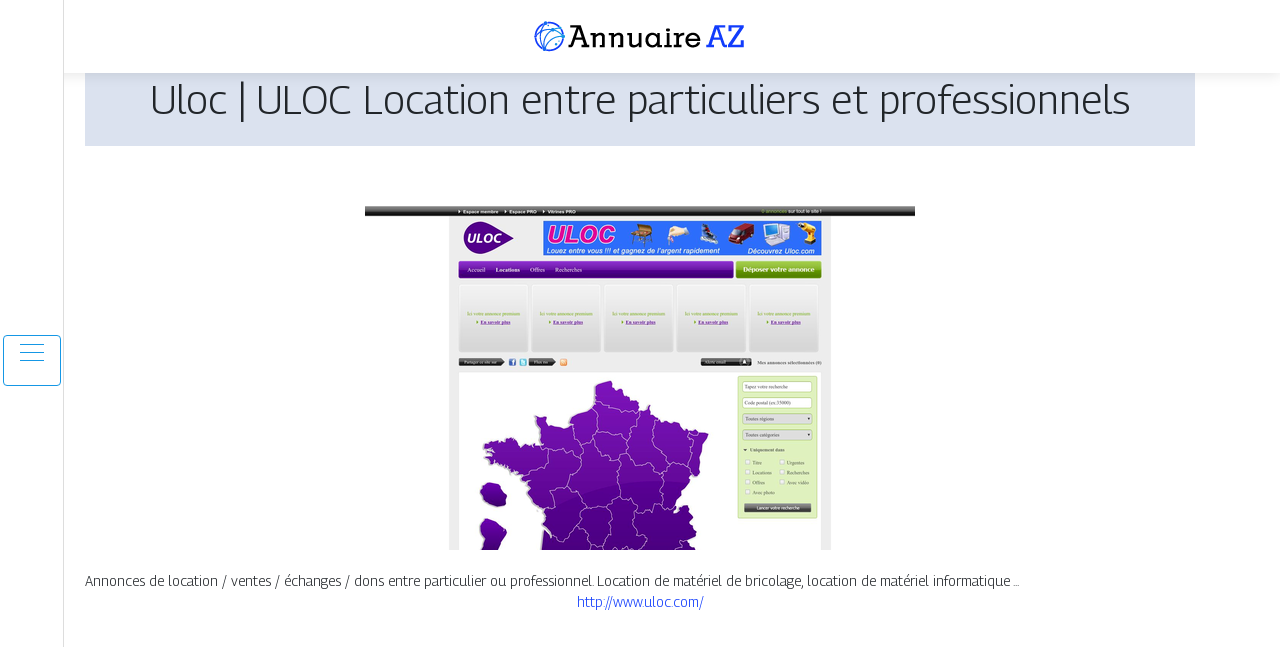

--- FILE ---
content_type: text/html; charset=UTF-8
request_url: https://www.annuaire-a-z.com/uloc-uloc-location-entre-particuliers-et-professionnels/
body_size: 4631
content:

<!DOCTYPE html>
<html>
<head lang="fr-FR">
<meta charset="UTF-8">
<meta name="viewport" content="width=device-width">
<link rel="shortcut icon" href="https://www.annuaire-a-z.com/wp-content/uploads/2022/02/favicon-annuaire-a-z.png" /><meta name='robots' content='max-image-preview:large' />
	<style>img:is([sizes="auto" i], [sizes^="auto," i]) { contain-intrinsic-size: 3000px 1500px }</style>
	<link rel='dns-prefetch' href='//stackpath.bootstrapcdn.com' />
<title></title><meta name="description" content=""><link rel='stylesheet' id='wp-block-library-css' href='https://www.annuaire-a-z.com/wp-includes/css/dist/block-library/style.min.css?ver=989f677b0d0ce075d74308eed2ad3167' type='text/css' media='all' />
<style id='classic-theme-styles-inline-css' type='text/css'>
/*! This file is auto-generated */
.wp-block-button__link{color:#fff;background-color:#32373c;border-radius:9999px;box-shadow:none;text-decoration:none;padding:calc(.667em + 2px) calc(1.333em + 2px);font-size:1.125em}.wp-block-file__button{background:#32373c;color:#fff;text-decoration:none}
</style>
<style id='global-styles-inline-css' type='text/css'>
:root{--wp--preset--aspect-ratio--square: 1;--wp--preset--aspect-ratio--4-3: 4/3;--wp--preset--aspect-ratio--3-4: 3/4;--wp--preset--aspect-ratio--3-2: 3/2;--wp--preset--aspect-ratio--2-3: 2/3;--wp--preset--aspect-ratio--16-9: 16/9;--wp--preset--aspect-ratio--9-16: 9/16;--wp--preset--color--black: #000000;--wp--preset--color--cyan-bluish-gray: #abb8c3;--wp--preset--color--white: #ffffff;--wp--preset--color--pale-pink: #f78da7;--wp--preset--color--vivid-red: #cf2e2e;--wp--preset--color--luminous-vivid-orange: #ff6900;--wp--preset--color--luminous-vivid-amber: #fcb900;--wp--preset--color--light-green-cyan: #7bdcb5;--wp--preset--color--vivid-green-cyan: #00d084;--wp--preset--color--pale-cyan-blue: #8ed1fc;--wp--preset--color--vivid-cyan-blue: #0693e3;--wp--preset--color--vivid-purple: #9b51e0;--wp--preset--gradient--vivid-cyan-blue-to-vivid-purple: linear-gradient(135deg,rgba(6,147,227,1) 0%,rgb(155,81,224) 100%);--wp--preset--gradient--light-green-cyan-to-vivid-green-cyan: linear-gradient(135deg,rgb(122,220,180) 0%,rgb(0,208,130) 100%);--wp--preset--gradient--luminous-vivid-amber-to-luminous-vivid-orange: linear-gradient(135deg,rgba(252,185,0,1) 0%,rgba(255,105,0,1) 100%);--wp--preset--gradient--luminous-vivid-orange-to-vivid-red: linear-gradient(135deg,rgba(255,105,0,1) 0%,rgb(207,46,46) 100%);--wp--preset--gradient--very-light-gray-to-cyan-bluish-gray: linear-gradient(135deg,rgb(238,238,238) 0%,rgb(169,184,195) 100%);--wp--preset--gradient--cool-to-warm-spectrum: linear-gradient(135deg,rgb(74,234,220) 0%,rgb(151,120,209) 20%,rgb(207,42,186) 40%,rgb(238,44,130) 60%,rgb(251,105,98) 80%,rgb(254,248,76) 100%);--wp--preset--gradient--blush-light-purple: linear-gradient(135deg,rgb(255,206,236) 0%,rgb(152,150,240) 100%);--wp--preset--gradient--blush-bordeaux: linear-gradient(135deg,rgb(254,205,165) 0%,rgb(254,45,45) 50%,rgb(107,0,62) 100%);--wp--preset--gradient--luminous-dusk: linear-gradient(135deg,rgb(255,203,112) 0%,rgb(199,81,192) 50%,rgb(65,88,208) 100%);--wp--preset--gradient--pale-ocean: linear-gradient(135deg,rgb(255,245,203) 0%,rgb(182,227,212) 50%,rgb(51,167,181) 100%);--wp--preset--gradient--electric-grass: linear-gradient(135deg,rgb(202,248,128) 0%,rgb(113,206,126) 100%);--wp--preset--gradient--midnight: linear-gradient(135deg,rgb(2,3,129) 0%,rgb(40,116,252) 100%);--wp--preset--font-size--small: 13px;--wp--preset--font-size--medium: 20px;--wp--preset--font-size--large: 36px;--wp--preset--font-size--x-large: 42px;--wp--preset--spacing--20: 0.44rem;--wp--preset--spacing--30: 0.67rem;--wp--preset--spacing--40: 1rem;--wp--preset--spacing--50: 1.5rem;--wp--preset--spacing--60: 2.25rem;--wp--preset--spacing--70: 3.38rem;--wp--preset--spacing--80: 5.06rem;--wp--preset--shadow--natural: 6px 6px 9px rgba(0, 0, 0, 0.2);--wp--preset--shadow--deep: 12px 12px 50px rgba(0, 0, 0, 0.4);--wp--preset--shadow--sharp: 6px 6px 0px rgba(0, 0, 0, 0.2);--wp--preset--shadow--outlined: 6px 6px 0px -3px rgba(255, 255, 255, 1), 6px 6px rgba(0, 0, 0, 1);--wp--preset--shadow--crisp: 6px 6px 0px rgba(0, 0, 0, 1);}:where(.is-layout-flex){gap: 0.5em;}:where(.is-layout-grid){gap: 0.5em;}body .is-layout-flex{display: flex;}.is-layout-flex{flex-wrap: wrap;align-items: center;}.is-layout-flex > :is(*, div){margin: 0;}body .is-layout-grid{display: grid;}.is-layout-grid > :is(*, div){margin: 0;}:where(.wp-block-columns.is-layout-flex){gap: 2em;}:where(.wp-block-columns.is-layout-grid){gap: 2em;}:where(.wp-block-post-template.is-layout-flex){gap: 1.25em;}:where(.wp-block-post-template.is-layout-grid){gap: 1.25em;}.has-black-color{color: var(--wp--preset--color--black) !important;}.has-cyan-bluish-gray-color{color: var(--wp--preset--color--cyan-bluish-gray) !important;}.has-white-color{color: var(--wp--preset--color--white) !important;}.has-pale-pink-color{color: var(--wp--preset--color--pale-pink) !important;}.has-vivid-red-color{color: var(--wp--preset--color--vivid-red) !important;}.has-luminous-vivid-orange-color{color: var(--wp--preset--color--luminous-vivid-orange) !important;}.has-luminous-vivid-amber-color{color: var(--wp--preset--color--luminous-vivid-amber) !important;}.has-light-green-cyan-color{color: var(--wp--preset--color--light-green-cyan) !important;}.has-vivid-green-cyan-color{color: var(--wp--preset--color--vivid-green-cyan) !important;}.has-pale-cyan-blue-color{color: var(--wp--preset--color--pale-cyan-blue) !important;}.has-vivid-cyan-blue-color{color: var(--wp--preset--color--vivid-cyan-blue) !important;}.has-vivid-purple-color{color: var(--wp--preset--color--vivid-purple) !important;}.has-black-background-color{background-color: var(--wp--preset--color--black) !important;}.has-cyan-bluish-gray-background-color{background-color: var(--wp--preset--color--cyan-bluish-gray) !important;}.has-white-background-color{background-color: var(--wp--preset--color--white) !important;}.has-pale-pink-background-color{background-color: var(--wp--preset--color--pale-pink) !important;}.has-vivid-red-background-color{background-color: var(--wp--preset--color--vivid-red) !important;}.has-luminous-vivid-orange-background-color{background-color: var(--wp--preset--color--luminous-vivid-orange) !important;}.has-luminous-vivid-amber-background-color{background-color: var(--wp--preset--color--luminous-vivid-amber) !important;}.has-light-green-cyan-background-color{background-color: var(--wp--preset--color--light-green-cyan) !important;}.has-vivid-green-cyan-background-color{background-color: var(--wp--preset--color--vivid-green-cyan) !important;}.has-pale-cyan-blue-background-color{background-color: var(--wp--preset--color--pale-cyan-blue) !important;}.has-vivid-cyan-blue-background-color{background-color: var(--wp--preset--color--vivid-cyan-blue) !important;}.has-vivid-purple-background-color{background-color: var(--wp--preset--color--vivid-purple) !important;}.has-black-border-color{border-color: var(--wp--preset--color--black) !important;}.has-cyan-bluish-gray-border-color{border-color: var(--wp--preset--color--cyan-bluish-gray) !important;}.has-white-border-color{border-color: var(--wp--preset--color--white) !important;}.has-pale-pink-border-color{border-color: var(--wp--preset--color--pale-pink) !important;}.has-vivid-red-border-color{border-color: var(--wp--preset--color--vivid-red) !important;}.has-luminous-vivid-orange-border-color{border-color: var(--wp--preset--color--luminous-vivid-orange) !important;}.has-luminous-vivid-amber-border-color{border-color: var(--wp--preset--color--luminous-vivid-amber) !important;}.has-light-green-cyan-border-color{border-color: var(--wp--preset--color--light-green-cyan) !important;}.has-vivid-green-cyan-border-color{border-color: var(--wp--preset--color--vivid-green-cyan) !important;}.has-pale-cyan-blue-border-color{border-color: var(--wp--preset--color--pale-cyan-blue) !important;}.has-vivid-cyan-blue-border-color{border-color: var(--wp--preset--color--vivid-cyan-blue) !important;}.has-vivid-purple-border-color{border-color: var(--wp--preset--color--vivid-purple) !important;}.has-vivid-cyan-blue-to-vivid-purple-gradient-background{background: var(--wp--preset--gradient--vivid-cyan-blue-to-vivid-purple) !important;}.has-light-green-cyan-to-vivid-green-cyan-gradient-background{background: var(--wp--preset--gradient--light-green-cyan-to-vivid-green-cyan) !important;}.has-luminous-vivid-amber-to-luminous-vivid-orange-gradient-background{background: var(--wp--preset--gradient--luminous-vivid-amber-to-luminous-vivid-orange) !important;}.has-luminous-vivid-orange-to-vivid-red-gradient-background{background: var(--wp--preset--gradient--luminous-vivid-orange-to-vivid-red) !important;}.has-very-light-gray-to-cyan-bluish-gray-gradient-background{background: var(--wp--preset--gradient--very-light-gray-to-cyan-bluish-gray) !important;}.has-cool-to-warm-spectrum-gradient-background{background: var(--wp--preset--gradient--cool-to-warm-spectrum) !important;}.has-blush-light-purple-gradient-background{background: var(--wp--preset--gradient--blush-light-purple) !important;}.has-blush-bordeaux-gradient-background{background: var(--wp--preset--gradient--blush-bordeaux) !important;}.has-luminous-dusk-gradient-background{background: var(--wp--preset--gradient--luminous-dusk) !important;}.has-pale-ocean-gradient-background{background: var(--wp--preset--gradient--pale-ocean) !important;}.has-electric-grass-gradient-background{background: var(--wp--preset--gradient--electric-grass) !important;}.has-midnight-gradient-background{background: var(--wp--preset--gradient--midnight) !important;}.has-small-font-size{font-size: var(--wp--preset--font-size--small) !important;}.has-medium-font-size{font-size: var(--wp--preset--font-size--medium) !important;}.has-large-font-size{font-size: var(--wp--preset--font-size--large) !important;}.has-x-large-font-size{font-size: var(--wp--preset--font-size--x-large) !important;}
:where(.wp-block-post-template.is-layout-flex){gap: 1.25em;}:where(.wp-block-post-template.is-layout-grid){gap: 1.25em;}
:where(.wp-block-columns.is-layout-flex){gap: 2em;}:where(.wp-block-columns.is-layout-grid){gap: 2em;}
:root :where(.wp-block-pullquote){font-size: 1.5em;line-height: 1.6;}
</style>
<link rel='stylesheet' id='default-css' href='https://www.annuaire-a-z.com/wp-content/themes/generic-site/style.css?ver=989f677b0d0ce075d74308eed2ad3167' type='text/css' media='all' />
<link rel='stylesheet' id='bootstrap4-css' href='https://www.annuaire-a-z.com/wp-content/themes/generic-site/css/bootstrap4/bootstrap.min.css?ver=989f677b0d0ce075d74308eed2ad3167' type='text/css' media='all' />
<link rel='stylesheet' id='font-awesome-css' href='https://stackpath.bootstrapcdn.com/font-awesome/4.7.0/css/font-awesome.min.css?ver=989f677b0d0ce075d74308eed2ad3167' type='text/css' media='all' />
<link rel='stylesheet' id='aos-css' href='https://www.annuaire-a-z.com/wp-content/themes/generic-site/css/aos.css?ver=989f677b0d0ce075d74308eed2ad3167' type='text/css' media='all' />
<link rel='stylesheet' id='global-css' href='https://www.annuaire-a-z.com/wp-content/themes/generic-site/css/global.css?ver=989f677b0d0ce075d74308eed2ad3167' type='text/css' media='all' />
<link rel='stylesheet' id='style-css' href='https://www.annuaire-a-z.com/wp-content/themes/generic-site/css/template.css?ver=989f677b0d0ce075d74308eed2ad3167' type='text/css' media='all' />
<script type="text/javascript" src="https://www.annuaire-a-z.com/wp-includes/js/tinymce/tinymce.min.js?ver=989f677b0d0ce075d74308eed2ad3167" id="wp-tinymce-root-js"></script>
<script type="text/javascript" src="https://www.annuaire-a-z.com/wp-includes/js/tinymce/plugins/compat3x/plugin.min.js?ver=989f677b0d0ce075d74308eed2ad3167" id="wp-tinymce-js"></script>
<script type="text/javascript" src="https://www.annuaire-a-z.com/wp-content/themes/generic-site/js/jquery.min.js?ver=989f677b0d0ce075d74308eed2ad3167" id="jquery-js"></script>
<link rel="https://api.w.org/" href="https://www.annuaire-a-z.com/wp-json/" /><link rel="alternate" title="JSON" type="application/json" href="https://www.annuaire-a-z.com/wp-json/wp/v2/posts/12" /><link rel="EditURI" type="application/rsd+xml" title="RSD" href="https://www.annuaire-a-z.com/xmlrpc.php?rsd" />
<link rel="canonical" href="https://www.annuaire-a-z.com/uloc-uloc-location-entre-particuliers-et-professionnels/" />
<link rel='shortlink' href='https://www.annuaire-a-z.com/?p=12' />
<link rel="alternate" title="oEmbed (JSON)" type="application/json+oembed" href="https://www.annuaire-a-z.com/wp-json/oembed/1.0/embed?url=https%3A%2F%2Fwww.annuaire-a-z.com%2Fuloc-uloc-location-entre-particuliers-et-professionnels%2F" />
<link rel="alternate" title="oEmbed (XML)" type="text/xml+oembed" href="https://www.annuaire-a-z.com/wp-json/oembed/1.0/embed?url=https%3A%2F%2Fwww.annuaire-a-z.com%2Fuloc-uloc-location-entre-particuliers-et-professionnels%2F&#038;format=xml" />
<meta name="google-site-verification" content="8e_aQxcdS0pE6N8VVgcFQvO3AEN7DtZp44VBdGTZSao" />
<link rel="preconnect" href="https://fonts.googleapis.com">
<link rel="preconnect" href="https://fonts.gstatic.com" crossorigin>
<link href="https://fonts.googleapis.com/css2?family=Georama:wght@300&display=swap" rel="stylesheet"><style type="text/css">
	
.default_color_background,.menu-bars{background-color : #1597E5 }
.default_color_text,a,h1 span,h2 span,h3 span,h4 span,h5 span,h6 span{color :#1597E5 }
.default_color_border{border-color : #1597E5 }
.navigation li a,.navigation li.disabled,.navigation li.active a{background-color: #1597E5;}
.fa-bars,.overlay-nav .close{color: #1597E5;}
nav li a:after{background-color: #1597E5;}
a{color : #113CFC }
a:hover{color : #1597E5 }
.main-menu,.bottom-menu{background-color:#fff;}
.main-menu.scrolling-down{-webkit-box-shadow: 0 2px 13px 0 rgba(0, 0, 0, .1);-moz-box-shadow: 0 2px 13px 0 rgba(0, 0, 0, .1);box-shadow: 0 2px 13px 0 rgba(0, 0, 0, .1);}	
.scrolling-down .logo-main{display: none;}
.scrolling-down .logo-sticky{display:inline-block;}
body{font-family: 'Georama', sans-serif;}
.main{background:#fff;margin-top:40px;padding:20px 15px 0}
.home h2{font-size:18px;text-transform:uppercase;}
.home .main img{max-width: 100%;height: auto;}
.navbar{border-top: 1px dotted #666;border-bottom: 1px dotted #666;margin-top: 25px;}
.last-post{background:#f5f5f5;padding:10px}
footer{background-image:url()}
.copyright{background:#ddd;padding:20px}
.last-bloc{background-image:url(/wp-content/themes/generic-site/img/footer_bg.png);padding:15px;color:#fff}
.subheader{padding:15px;text-align:center;background:#DBE2EF}

.scrolling-down #logo img {
    height: auto;
}</style></head>
<body class="wp-singular post-template-default single single-post postid-12 single-format-standard wp-theme-generic-site  open-left" style="background-color:#DBE2EF">
<div id="mask-menu"></div>	
<div id="before-menu"></div>
	
<nav class="click-menu creative-menu crv-left main-menu">
<div class="container">
<div class="text-center">	
<a id="logo" href="https://www.annuaire-a-z.com">
<img class="logo-main" src="https://www.annuaire-a-z.com/wp-content/uploads/2022/02/logo-annuaire-a-z.png" alt="logo">
<img class="logo-sticky" src="https://www.annuaire-a-z.com/wp-content/uploads/2022/02/logo-annuaire-a-z.png" alt="logo"></a>
</div>
<div class="open_left">
<button class="navbar-toggler default_color_border" type="button">
<ul class="menu_btn">	
<li class="menu-bars"></li>
<li class="menu-bars"></li>
<li class="menu-bars"></li>
</ul>
</button>
<div class="close-menu"><i class="fa fa-times-thin fa-2x" aria-hidden="true"></i></div>
</div>
<div class="menu-left overlay-menu">	
<ul id="main-menu" class="navbar-nav"><li id="menu-item-1365" class="menu-item menu-item-type-taxonomy menu-item-object-category"><a href="https://www.annuaire-a-z.com/assurances/">Assurances</a></li>
<li id="menu-item-1366" class="menu-item menu-item-type-taxonomy menu-item-object-category"><a href="https://www.annuaire-a-z.com/business/">Business</a></li>
<li id="menu-item-1367" class="menu-item menu-item-type-taxonomy menu-item-object-category"><a href="https://www.annuaire-a-z.com/cuisine/">Cuisine</a></li>
<li id="menu-item-1368" class="menu-item menu-item-type-taxonomy menu-item-object-category"><a href="https://www.annuaire-a-z.com/culture/">Culture</a></li>
<li id="menu-item-1370" class="menu-item menu-item-type-taxonomy menu-item-object-category"><a href="https://www.annuaire-a-z.com/emploi-formations/">Emploi &amp; formations</a></li>
<li id="menu-item-1371" class="menu-item menu-item-type-taxonomy menu-item-object-category"><a href="https://www.annuaire-a-z.com/environnement-ecologie/">Environnement &amp; écologie</a></li>
<li id="menu-item-1372" class="menu-item menu-item-type-taxonomy menu-item-object-category"><a href="https://www.annuaire-a-z.com/finances/">Finances</a></li>
<li id="menu-item-1373" class="menu-item menu-item-type-taxonomy menu-item-object-category"><a href="https://www.annuaire-a-z.com/immobilier/">Immobilier</a></li>
<li id="menu-item-1369" class="menu-item menu-item-type-taxonomy menu-item-object-category"><a href="https://www.annuaire-a-z.com/juridique/">Juridique</a></li>
<li id="menu-item-1375" class="menu-item menu-item-type-taxonomy menu-item-object-category"><a href="https://www.annuaire-a-z.com/loisirs-sports/">Loisirs &amp; sports</a></li>
<li id="menu-item-1376" class="menu-item menu-item-type-taxonomy menu-item-object-category"><a href="https://www.annuaire-a-z.com/maison-travaux-deco/">Maison, travaux &amp; déco</a></li>
<li id="menu-item-1382" class="menu-item menu-item-type-taxonomy menu-item-object-category"><a href="https://www.annuaire-a-z.com/mobilite-logistique/">Mobilité &amp; logistique</a></li>
<li id="menu-item-1377" class="menu-item menu-item-type-taxonomy menu-item-object-category"><a href="https://www.annuaire-a-z.com/mode-beaute/">Mode &amp; beauté</a></li>
<li id="menu-item-1378" class="menu-item menu-item-type-taxonomy menu-item-object-category"><a href="https://www.annuaire-a-z.com/sante-bien-etre/">Santé &amp; bien-être</a></li>
<li id="menu-item-1379" class="menu-item menu-item-type-taxonomy menu-item-object-category"><a href="https://www.annuaire-a-z.com/societe/">Société</a></li>
<li id="menu-item-1380" class="menu-item menu-item-type-taxonomy menu-item-object-category"><a href="https://www.annuaire-a-z.com/technologies/">Technologies</a></li>
<li id="menu-item-1381" class="menu-item menu-item-type-taxonomy menu-item-object-category"><a href="https://www.annuaire-a-z.com/tourisme/">Tourisme</a></li>
<li id="menu-item-1374" class="menu-item menu-item-type-taxonomy menu-item-object-category current-post-ancestor current-menu-parent current-post-parent"><a href="https://www.annuaire-a-z.com/infos/">Infos</a></li>
</ul></div>
</div>
</nav>
<div class="main">
<div class="container">  


<div class="subheader" style="background-position:top;">
<div id="mask" style=""></div> 
<div class="container-fluid"><h1 class="title">Uloc | ULOC Location entre par­ticu­liers et profes­sion­nels</h1></div>
</div>



<div class="container-fluid">
<div class="row">
<div class="post-data col-md-12 col-lg-12 col-xs-12">
<div class="row">
<div class="col-md-12 col-xs-12">

<div class="post-thumb text-center">
<img width="550" height="344" src="https://www.annuaire-a-z.com/wp-content/uploads/2022/01/699415659.jpg" class="attachment-post-xlarge size-post-xlarge wp-post-image" alt="" decoding="async" fetchpriority="high" srcset="https://www.annuaire-a-z.com/wp-content/uploads/2022/01/699415659.jpg 550w, https://www.annuaire-a-z.com/wp-content/uploads/2022/01/699415659-300x188.jpg 300w" sizes="(max-width: 550px) 100vw, 550px" /></div>

</div>

<div class="col-md-12 col-xs-12">

<div class="blog-post-content mb-5">
Annonces de location / ventes / échanges / dons entre particulier ou professionnel. Location de matériel de bricolage, location de matériel informatique ...<div class='text-center'><a href="http://www.uloc.com/">http://www.uloc.com/</a></div>
  
</div>

</div>
</div>


</div><!---post-data--->
<!----sidebar--->
</div>
</div>
</div>




</div>
</div>
</div>
<footer style="">
<div class="copyright-bloc text-center"><div class="container"></div></div></footer>
</div>

<script type="speculationrules">
{"prefetch":[{"source":"document","where":{"and":[{"href_matches":"\/*"},{"not":{"href_matches":["\/wp-*.php","\/wp-admin\/*","\/wp-content\/uploads\/*","\/wp-content\/*","\/wp-content\/plugins\/*","\/wp-content\/themes\/generic-site\/*","\/*\\?(.+)"]}},{"not":{"selector_matches":"a[rel~=\"nofollow\"]"}},{"not":{"selector_matches":".no-prefetch, .no-prefetch a"}}]},"eagerness":"conservative"}]}
</script>
<script type="text/javascript" src="https://www.annuaire-a-z.com/wp-content/themes/generic-site/js/bootstrap.min.js" id="bootstrap4-js"></script>
<script type="text/javascript" src="https://www.annuaire-a-z.com/wp-content/themes/generic-site/js/aos.js" id="aos-js"></script>
<script type="text/javascript" src="https://www.annuaire-a-z.com/wp-content/themes/generic-site/js/rellax.min.js" id="rellax-js"></script>
<script type="text/javascript" src="https://www.annuaire-a-z.com/wp-content/themes/generic-site/js/default_script.js" id="default_script-js"></script>

<script type="text/javascript">
jQuery('.remove-margin-bottom').parent(".so-panel").css("margin-bottom","0px");
</script>
<script type="text/javascript">
var nav = jQuery('.main-menu:not(.creative-menu-open)');
var menu_height = jQuery(".main-menu").height();	
jQuery(window).scroll(function () {	
if (jQuery(this).scrollTop() > 125) {	
nav.addClass("fixed-menu");
jQuery(".main-menu").addClass("scrolling-down");
jQuery("#before-menu").css("height",menu_height);
setTimeout(function(){ jQuery('.fixed-menu').css("top", "0"); },600)
} else {
jQuery(".main-menu").removeClass("scrolling-down");
nav.removeClass("fixed-menu");
jQuery("#before-menu").css("height","0px");
jQuery('.fixed-menu').css("top", "-200px");
nav.attr('style', '');
}
});
</script>
<script type="text/javascript">
AOS.init({
  once: true,
});
</script>

	

<script type="text/javascript">
$(document).ready(function() {
$( ".blog-post-content img" ).on( "click", function() {
var url_img = $(this).attr('src');
$('.img-fullscreen').html("<div><img src='"+url_img+"'></div>");
$('.img-fullscreen').fadeIn();
});
$('.img-fullscreen').on( "click", function() {
$(this).empty();
$('.img-fullscreen').hide();
});
});
</script>

<div class="img-fullscreen"></div>

</body>
</html>   